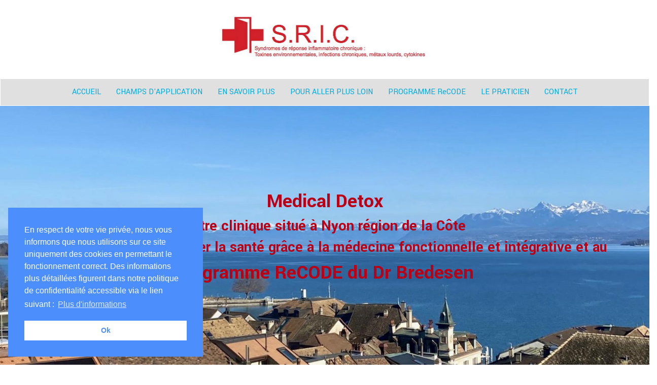

--- FILE ---
content_type: text/html
request_url: https://medical-detox.ch/
body_size: 5378
content:
<!DOCTYPE html>
<html lang="fr">
<head>
	<meta charset="utf-8">
	<title>Programme ReCODE - Medical Detox à Nyon, région de la Côte en Suisse romande. Dr. Bernard Taillefer - S.R.I.C.</title>

	<meta name="description" content="Programme ReCODE du Dr Bredesen - Débarrasser notre corps des mauvaises toxines qu’il a pu accumuler au cours du temps. Détoxifier son organisme à Nyon, Genève, Lausanne, Suisse romande"/>
	<meta name="keywords" content="Medical Detox à Nyon, région de la Côte en Suisse romande. Dr. Bernard Taillefer"/>

	<meta http-equiv="X-UA-Compatible" content="IE=edge"/>
	<meta name="viewport" content="width=device-width, initial-scale=1"/>

	<style>
		#wa-container-m8n9xeym1dr2kfgmbk {background-size:cover;background-position:right top;background-image : url('wa_images/programme_recode_nyon_la_cote.jpg?v=1juaacl');}
		#wa-container-wrapper-kz6q0i5q1dthwnodq8 {background-size:cover;background-position:center bottom;background-image : url('wa_images/nyon-lac-1.jpg?v=1juaacl');}
		div#preloader { position: fixed; left: 0; top: 0; z-index: 999; width: 100%; height: 100%; overflow: visible; background: white no-repeat center center; }
	</style>


	<script>
		var WaComponentContext = {};
		var WaPageContext = {};
		var WaContext = {};
		WaContext.app_version="1.6.20"
		WaContext.app_revision="72cba12"
		WaContext.preview=false
		WaPageContext.lang="fr"
		WaPageContext.lang_filename="fr"

	</script>
	<script src="wa_js/wa_vanilla.js?v=125&" ></script>
	<link rel="shortcut icon" type="image/png" href="wa_images/capture decran 2016-10-13 a 075611.png" />
	<meta name="google-site-verification" content="t2FDXOW52HxPm936EHEF8VAzUfaYcwg-RwCajqz9NF4" /><!-- Cookie banner -->
	<link rel="stylesheet" type="text/css" href="//cdnjs.cloudflare.com/ajax/libs/cookieconsent2/3.0.3/cookieconsent.min.css" />
	<script src="wa_js/cookieconsent.js"></script>
	<script>
	window.addEventListener("load", function(){
	window.cookieconsent.initialise({
	   "position": "bottom-left",
	   "content":  { 
	   "message": "En respect de votre vie priv\u00e9e, nous vous informons que nous utilisons sur ce site uniquement des cookies en permettant le fonctionnement correct. Des informations plus d\u00e9taill\u00e9es figurent dans notre politique de confidentialit\u00e9 accessible via le lien suivant :",   "dismiss": "Ok",   "link": "Plus d\u0027informations",   "href": "lpd.html",   "target": "_self",   }, 
	"palette": {
	  "popup": {
	   "background": "#4c8efc",
	   "text": "#ffffff"
	  },
	  "button": {
	   "background": "#ffffff",
	    "text": "#4c8efc"
	  }
	  },
	})})
	</script>
	<!-- End Cookie banner -->

</head>
<body>
	<div id="preloader"></div>
	<a id="wa-anchor-top" title="Top anchor"></a>
	<div id="wa-container-wrapper-kz6q0i5q1dthxu1bi8" >
		<div id="wa-container-kz6q0i5q1dthxu1bi8" class="container-fluid hidden-xs " >
			<div id="wa-row-kz6q0i5q1dthw7wg4g" class="row row-align  ">
				<div class="wa-subpage-wrapper  col-xs-12 col-sm-12 col-md-12 col-lg-12 " >
					<div id="wa-compsubpage-kz6q0i5q1dthw7x2hc">
						<div id="wa-row-ltg4nic91drcz53p80" class="row  ">
							<div class="col-xl-12 wa-item-rowspacer"></div>
						</div>
						<div class="wa-container-vspacer col-xl-12"></div>
						<div id="wa-row-kz6q0i8o1dthw7x5xs" class="row row-align  ">
							<div class="hidden-xs col-xs-12 col-sm-4 col-md-4 col-lg-4 " >
							</div>
							<div class=" col-xs-12 col-sm-4 col-md-4 col-lg-4 "  data-ratioWidth="853" data-ratioHeight="219" >

								<img id="wa-compimage-ltpvyr1w1dtuhjjxmo" alt="" class="wa-image-component " src="wa_images/logo-sric.jpg?v=1juaacl">

							</div>
							<div class="hidden-xs col-xs-12 col-sm-4 col-md-4 col-lg-4 " >
							</div>
						</div>
						<div class="wa-container-vspacer col-xl-12"></div>
						<div id="wa-row-ltg4nbmz1drd1iysn4" class="row  ">
							<div class="col-xl-12 wa-item-rowspacer"></div>
						</div>
						<div class="wa-container-vspacer col-xl-12"></div>
						<div id="wa-row-kz6q0i8o1dthw7wpjk" class="row row-align  ">
							<div class=" col-xs-12 col-sm-12 col-md-12 col-lg-12 wa-valign-middle " >
								<div id="wa-compmenu-kz6q0i8o1dthxmpqtc" class="wa-compmenu wa-menu-init">
									<nav class="navbar navbar-default wa-always-on-top wa-aot-fluid wa-menu-centered" style="margin:0px;">
										<div class="container-fluid">
											<!-- Brand and toggle get grouped for better mobile display -->
											<div class="navbar-header">
												<button type="button" class="navbar-toggle collapsed" data-toggle="collapse" data-target="#wa-collapse-wa-compmenu-kz6q0i8o1dthxmpqtc" aria-expanded="false">
													<span class="icon-bar"></span>
													<span class="icon-bar"></span>
													<span class="icon-bar"></span>
												</button>
												<a href="#"  onclick="return true;"  class="navbar-brand"   >
												<span >ACCUEIL</span>
												</a>
											</div>
											<div class="collapse navbar-collapse" id="wa-collapse-wa-compmenu-kz6q0i8o1dthxmpqtc">
												<ul class="nav navbar-nav">
													<li ><a href="champs-application.html"  onclick="return true;"  >CHAMPS D'APPLICATION</a></li>
													<li ><a href="savoir-plus.html"  onclick="return true;"  >EN SAVOIR PLUS</a></li>
													<li ><a href="pour-aller-plus-loin.html"  onclick="return true;"  >POUR ALLER PLUS LOIN</a></li>
													<li ><a href="programme-recode.html"  onclick="return true;"  >PROGRAMME ReCODE</a></li>
													<li ><a href="dr-taillefer.html"  onclick="return true;"  >LE PRATICIEN</a></li>
													<li ><a href="contact.html"  onclick="return true;"  >CONTACT</a></li>
												</ul>
											</div><!-- /.navbar-collapse -->
										</div><!-- /.container-fluid -->
									</nav>
								</div>
							</div>
						</div>
					</div>
				</div>
			</div>
		</div>
	</div>
	<div id="wa-container-wrapper-ltpw4a911dtue82jnk" >
		<div id="wa-container-ltpw4a911dtue82jnk" class="container hidden-sm hidden-md hidden-lg " >
			<div id="wa-row-ltpw49cb1dtujlpkq8" class="row row-align  ">
				<div class="wa-subpage-wrapper  col-xs-12 col-sm-12 col-md-12 col-lg-12 " >
					<div id="wa-compsubpage-ltpw4cff1dtuhcs20g">
						<div id="wa-row-ltpw2dd21dtuh6yqj4" class="row row-align  ">
							<div class=" col-xs-12 col-sm-12 col-md-12 col-lg-12 wa-valign-middle " >
								<div id="wa-compmenu-ltpw2dd21dtukrrsw0" class="wa-compmenu wa-menu-init">
									<nav class="navbar navbar-default wa-always-on-top wa-aot-fluid wa-menu-centered" style="margin:0px;">
										<div class="container-fluid">
											<!-- Brand and toggle get grouped for better mobile display -->
											<div class="navbar-header">
												<button type="button" class="navbar-toggle collapsed" data-toggle="collapse" data-target="#wa-collapse-wa-compmenu-ltpw2dd21dtukrrsw0" aria-expanded="false">
													<span class="icon-bar"></span>
													<span class="icon-bar"></span>
													<span class="icon-bar"></span>
												</button>
												<a href="#"  onclick="return true;"  class="navbar-brand"   >
												<img class="wa-brand-logo" alt="brand-logo" style="display:inline-block;height:60px;" src="wa_images/logo-sric_1.jpg">
												<span ></span>
												</a>
											</div>
											<div class="collapse navbar-collapse" id="wa-collapse-wa-compmenu-ltpw2dd21dtukrrsw0">
												<ul class="nav navbar-nav">
													<li class="active"><a href="#"  onclick="return true;"  >ACCUEIL</a></li>
													<li ><a href="champs-application.html"  onclick="return true;"  >CHAMPS D'APPLICATION</a></li>
													<li ><a href="savoir-plus.html"  onclick="return true;"  >EN SAVOIR PLUS</a></li>
													<li ><a href="pour-aller-plus-loin.html"  onclick="return true;"  >POUR ALLER PLUS LOIN</a></li>
													<li ><a href="programme-recode.html"  onclick="return true;"  >PROGRAMME ReCODE</a></li>
													<li ><a href="dr-taillefer.html"  onclick="return true;"  >LE PRATICIEN</a></li>
													<li ><a href="contact.html"  onclick="return true;"  >CONTACT</a></li>
												</ul>
											</div><!-- /.navbar-collapse -->
										</div><!-- /.container-fluid -->
									</nav>
								</div>
							</div>
						</div>
					</div>
				</div>
			</div>
		</div>
	</div>
	<div id="wa-container-wrapper-kz6q0i5q1dthwnodq8" class="wa-parallax" data-parallax="scroll" data-naturalWidth="-1" data-naturalHeight="-1" data-image-src="wa_images/nyon-lac-1.jpg?v=1juaacl" data-position="center bottom" data-speed="0.00" >
		<div id="wa-container-kz6q0i5q1dthwnodq8" class="container  " >
			<div id="wa-row-kz6q0i5q1dthw78xs0" class="row  ">
				<div class="col-xl-12 wa-item-rowspacer"></div>
			</div>
			<div class="wa-container-vspacer col-xl-12"></div>
			<div id="wa-row-ltfyqy2q1duhu2iye8" class="row row-align  ">
				<div class=" col-xs-12 col-sm-12 col-md-12 col-lg-12 " >
					<div id="wa-comptext-ltfyqxmj1duhwujaio" class="wa-comptext clearfix">
						<p style="text-align: center;"><span style="color: #b80016; font-family: Yantramanav, Arial, Helvetica, 'Liberation Sans', FreeSans, sans-serif;"><span style="font-size: 40px;"><strong>Medical Detox</strong></span></span></p>
						<p style="text-align: center;"><span style="color: #b80016; font-family: Yantramanav, Arial, Helvetica, 'Liberation Sans', FreeSans, sans-serif;"><span style="font-size: 30px;"><strong>Votre clinique situé à Nyon région de la Côte</strong></span></span></p>
						<p style="text-align: center;"><span style="color: #b80016; font-family: Yantramanav, Arial, Helvetica, 'Liberation Sans', FreeSans, sans-serif;"><span style="font-size: 30px;"><strong>pour vous aider à retrouver la santé grâce à la </strong></span></span><span style="color: #b80016; font-family: Yantramanav, Arial, Helvetica, 'Liberation Sans', FreeSans, sans-serif;"><span style="font-size: 30px;"><strong>médecine fonctionnelle et intégrative </strong></span></span><span style="color: #b80016; font-family: Yantramanav, Arial, Helvetica, 'Liberation Sans', FreeSans, sans-serif;"><span style="font-size: 30px;"><strong>et au </strong></span></span></p>
						<h1 style="text-align: center;"><span style="font-family: Yantramanav, Arial, Helvetica, 'Liberation Sans', FreeSans, sans-serif; font-size: 40px; color: #b80016;"><strong><a style="color: #b80016;" title="" href="programme-recode.html"  onclick="return true;" >programme ReCODE du Dr Bredesen</a></strong></span></h1>
					</div>
				</div>
			</div>
			<div class="wa-container-vspacer col-xl-12"></div>
			<div id="wa-row-ltfyqo7i1duhu2jzk0" class="row  ">
				<div class="col-xl-12 wa-item-rowspacer"></div>
			</div>
		</div>
	</div>
	<div id="wa-container-wrapper-kz6q0i5q1dthxtzhxc" >
		<div id="wa-container-kz6q0i5q1dthxtzhxc" class="container  " >
			<div id="wa-row-kz6q0i5q1dthw78y4g" class="row row-align  ">
				<div class=" col-xs-12 col-sm-12 col-md-12 col-lg-12 " >
					<div id="wa-comptext-kz6q0i5q1dthwo50xs" class="wa-comptext wafxWow fadeInUpBig clearfix">
						<p style="text-align: center;"> </p>
						<p style="text-align: center;"><span style="font-family: 'Lucida Sans', 'Lucida Grande', 'Lucida Sans Unicode', 'Luxi Sans', sans-serif; font-size: 20px; color: #ffffff;"><img style="margin: 10px;" src="wa_images/iconmonstr-flask-13-240.png?v=1juaacl" width="100" height="100" alt="" title="" /><span style="font-family: 'Lucida Sans', 'Lucida Grande', 'Lucida Sans Unicode', 'Luxi Sans', sans-serif; font-size: 25px; color: #003e71;"><span style="line-height: 1.43;"> </span></span></span></p>
						<p style="text-align: center;"><strong><span style="color: #ffffff; font-family: Yantramanav, Arial, Helvetica, 'Liberation Sans', FreeSans, sans-serif; font-size: 30px;"><span style="line-height: 1.43;"><span style="color: #003e71;">Contactez le Dr Taillefer à Nyon pour un premier bilan personnalisé !</span></span></span></strong></p>
						<p style="text-align: center;"><span style="font-family: Yantramanav, Arial, Helvetica, 'Liberation Sans', FreeSans, sans-serif; font-size: 30px; color: #ffffff;"><span style="line-height: 1.43;"><span style="line-height: 1.43;"><span style="line-height: 1.43;">CONSULTATION</span></span><span style="line-height: 1.43;"> </span></span><span style="line-height: 1.43;"><a style="color: #ffffff;" title="" href="tel:022%20362%2009%2094"  onclick="return true;" >+ 41(0)22 362 09 94</a></span></span></p>
						<p style="text-align: center;"> </p>
					</div>
				</div>
			</div>
		</div>
	</div>
	<div id="wa-container-wrapper-kz6q0i5q1dthxu1qio" >
		<div id="wa-container-kz6q0i5q1dthxu1qio" class="container  " >
			<div id="wa-row-kz6q0i5q1dthw78yfk" class="row  ">
				<div class="col-xl-12 wa-item-rowspacer"></div>
			</div>
			<div class="wa-container-vspacer col-xl-12"></div>
			<div id="wa-row-kz6q0i5q1dthw79itc" class="row row-align  ">
				<div class=" col-xs-12 col-sm-6 col-md-6 col-lg-6 wa-valign-middle " >
					<div id="wa-comptext-padwrapper-kz6q0i5q1dthxu1mv4" class="wa-comptext-padwrapper ">
						<div id="wa-comptext-kz6q0i5q1dthxu1mv4" class="wa-comptext wafxWow pulse clearfix">
							<h3 style="line-height: 1.43; text-align: left;"><span style="font-family: Yantramanav, Arial, Helvetica, 'Liberation Sans', FreeSans, sans-serif; font-size: 20px;"><span style="color: #5c5c5c;"><strong>Médical Détox</strong> situé à <strong>Nyon en Suisse Romande</strong> peut vous aider à retrouver la santé en : </span></span></h3>
							<p style="line-height: 1.43; text-align: left;"><span style="font-family: Yantramanav, Arial, Helvetica, 'Liberation Sans', FreeSans, sans-serif; font-size: 20px;"><span style="color: #5c5c5c;"> </span></span></p>
							<p style="line-height: 1.43; text-align: left;"><span style="font-family: Yantramanav, Arial, Helvetica, 'Liberation Sans', FreeSans, sans-serif; font-size: 20px;"><span style="color: #5c5c5c;">1°) identifiant la ou les causes objectives de vos symptômes qui, jusque-là, demeurent inexpliqués, malgré toutes les recherches faites, et qui durent parfois depuis des années.</span></span></p>
							<p style="line-height: 1.43; text-align: left;"><span style="font-family: Yantramanav, Arial, Helvetica, 'Liberation Sans', FreeSans, sans-serif; font-size: 20px;"><span style="color: #5c5c5c;"> </span></span></p>
							<p style="line-height: 1.43; text-align: left;"><span style="font-family: Yantramanav, Arial, Helvetica, 'Liberation Sans', FreeSans, sans-serif; font-size: 20px;"><span style="color: #5c5c5c;">2°) en mettant en place des thérapeutiques adaptées et ayant fait la preuve de leur efficacité pour éliminer ces causes et traiter leurs conséquences sur votre organisme.</span></span></p>
							<p style="line-height: 1.43; text-align: left;"> </p>
							<p style="line-height: 1.43; text-align: left;"><span style="color: #5c5c5c; font-family: Yantramanav, Arial, Helvetica, 'Liberation Sans', FreeSans, sans-serif; font-size: 20px;">3°) v</span><span style="color: #5c5c5c; font-family: Yantramanav, Arial, Helvetica, 'Liberation Sans', FreeSans, sans-serif;"><span style="font-size: 20px;">ous aider à mettre en place un programme spécifique pour prévenir ou traiter le déficit cognitif </span></span><span style="color: #5c5c5c; font-family: Yantramanav, Arial, Helvetica, 'Liberation Sans', FreeSans, sans-serif;"><span style="font-size: 20px;">et la maladie d'Alzheimer Cf </span><span style="font-size: 20px;"><a style="color: #5c5c5c;" title="" href="programme-recode.html"  onclick="return true;" >Le Programme ReCODE</a></span></span></p>
						</div>
					</div>
				</div>
				<div class="clearfix visible-xs "></div>
				<div class=" col-xs-12 col-sm-6 col-md-6 col-lg-6 wa-valign-middle "  data-ratioWidth="4000" data-ratioHeight="2667" >
					<div id="wa-compimage-padwrapper-ltg4v9gd1drd2x8bnk" class="wa-compimage-padwrapper ">

						<img id="wa-compimage-ltg4v9gd1drd2x8bnk" alt="" class="wa-image-component " src="wa_images/retzrouver-sante-detox-suisse-nyon.jpg?v=1juaacl">

					</div>
				</div>
			</div>
			<div class="wa-container-vspacer col-xl-12"></div>
			<div id="wa-row-kz6q0i5q1dthw79j4g" class="row  ">
				<div class="col-xl-12 wa-item-rowspacer"></div>
			</div>
		</div>
	</div>
	<div id="wa-container-wrapper-m8n9xeym1dr2kfgmbk" >
		<div id="wa-container-m8n9xeym1dr2kfgmbk" class="wa-parallax container-fluid  " data-parallax="scroll" data-naturalWidth="-1" data-naturalHeight="-1" data-image-src="wa_images/programme_recode_nyon_la_cote.jpg?v=1juaacl" data-position="right top" data-speed="0.00" >
			<div id="wa-row-m8n9ygx41dr31ofttc" class="row  ">
				<div class="col-xl-12 wa-item-rowspacer"></div>
			</div>
			<div class="wa-container-vspacer col-xl-12"></div>
			<div id="wa-row-m8n9xee61dr31n3vjk" class="row row-align  ">
				<div class="hidden-xs col-xs-12 col-sm-2 col-md-2 col-lg-2 " >
				</div>
				<div class=" col-xs-12 col-sm-6 col-md-6 col-lg-6 " >
					<div id="wa-comptext-m8n9ybe71dr31ipurk" class="wa-comptext clearfix">
						<p><span style="color: #ffffff; font-size: 30px;"><strong><span style="font-family: Yantramanav, Arial, Helvetica, 'Liberation Sans', FreeSans, sans-serif;">Prendre soin de son cerveau dès maintenant, c’est agir pour son futur.</span></strong></span></p>
					</div>
				</div>
				<div class="hidden-xs col-xs-12 col-sm-4 col-md-4 col-lg-4 " >
				</div>
			</div>
			<div class="wa-container-vspacer col-xl-12"></div>
			<div id="wa-row-m8n9yj271dr33qbwvk" class="row  ">
				<div class="col-xl-12 wa-item-rowspacer"></div>
			</div>
		</div>
	</div>
	<div id="wa-container-wrapper-m8n9x7p41dr31j8lj4" >
		<div id="wa-container-m8n9x7p41dr31j8lj4" class="container  " >
			<div id="wa-row-m8n9ziix1dr31n4ujk" class="row  ">
				<div class="col-xl-12 wa-item-rowspacer"></div>
			</div>
			<div class="wa-container-vspacer col-xl-12"></div>
			<div id="wa-row-m8n9x6h21dr33rhvxc" class="row row-align  ">
				<div class=" col-xs-12 col-sm-12 col-md-12 col-lg-12 " >
					<div id="wa-comptext-m8n9rz661dr2khlmgw" class="wa-comptext clearfix">
						<h2><strong><span style="font-family: Yantramanav, Arial, Helvetica, 'Liberation Sans', FreeSans, sans-serif; font-size: 20px;">Le programme ReCODE du Dr Bredesen </span></strong></h2>
						<p><span style="font-family: Yantramanav, Arial, Helvetica, 'Liberation Sans', FreeSans, sans-serif; font-size: 20px;">s’adresse aux personnes souhaitant préserver ou améliorer leurs fonctions cognitives, en particulier :</span></p>
						<p> </p>
						<h3><strong><span style="font-family: Yantramanav, Arial, Helvetica, 'Liberation Sans', FreeSans, sans-serif; font-size: 20px;">À qui s’adresse le programme ReCODE ?</span></strong></h3>
						<ul>
						<li><span style="font-family: Yantramanav, Arial, Helvetica, 'Liberation Sans', FreeSans, sans-serif; font-size: 20px;"><span style="text-decoration: underline;">Personnes à risque :</span> ceux ayant des antécédents familiaux de maladie d’Alzheimer ou des troubles cognitifs.</span></li>
						<li><span style="font-family: Yantramanav, Arial, Helvetica, 'Liberation Sans', FreeSans, sans-serif; font-size: 20px;"><span style="text-decoration: underline;">Personnes avec un déclin cognitif léger</span> : troubles de mémoire, difficultés de concentration ou brouillard mental.</span></li>
						<li><span style="font-family: Yantramanav, Arial, Helvetica, 'Liberation Sans', FreeSans, sans-serif; font-size: 20px;"><span style="text-decoration: underline;">Patients diagnostiqués avec un trouble neurodégénératif précoce :</span> Alzheimer débutant ou autres pathologies similaires.</span></li>
						<li><span style="font-family: Yantramanav, Arial, Helvetica, 'Liberation Sans', FreeSans, sans-serif; font-size: 20px;">Toute personne souhaitant optimiser sa santé cérébrale pour vieillir en pleine possession de ses capacités mentales.</span></li>
						</ul>
						<p><span style="font-family: Yantramanav, Arial, Helvetica, 'Liberation Sans', FreeSans, sans-serif; font-size: 20px; color: #00abdc;"><a style="color: #00abdc;" title="" href="programme-recode.html"  onclick="return true;" >En savoir plus...</a></span></p>
					</div>
				</div>
			</div>
			<div class="wa-container-vspacer col-xl-12"></div>
			<div id="wa-row-m8na3ama1dr33r47c0" class="row  ">
				<div class="col-xl-12 wa-item-rowspacer"></div>
			</div>
			<div class="wa-container-vspacer col-xl-12"></div>
			<div id="wa-row-m8na293y1dr33qgiog" class="row row-align  ">
				<div class=" col-xs-12 col-sm-12 col-md-12 col-lg-12 wa-valign-middle " >
					<div id="wa-compbuttonv2-m8na280i1dr2kfzwg0-halign" >	<a id="wa-compbuttonv2-m8na280i1dr2kfzwg0" href="contact.html"  onclick="return true;"  class="wa-compbuttonv2 "  ><div style='padding-left:0.8em;padding-right:0.8em;padding-top:0.2em;padding-bottom:0.2em;'>JE PREND RENDEZ-VOUS</div></a>
					</div></div>
			</div>
			<div class="wa-container-vspacer col-xl-12"></div>
			<div id="wa-row-m8na20671dr31clv40" class="row  ">
				<div class="col-xl-12 wa-item-rowspacer"></div>
			</div>
		</div>
	</div>
	<div id="wa-container-wrapper-kz6q0i5q1dthxtz8u8" >
		<div id="wa-container-kz6q0i5q1dthxtz8u8" class="container-fluid  " >
			<div id="wa-row-kz6q0i5q1dthw78ne8" class="row row-align  ">
				<div class="wa-subpage-wrapper  col-xs-12 col-sm-12 col-md-12 col-lg-12 " >
					<div id="wa-compsubpage-kz6q0i5q1dthw78nn4">
						<div id="wa-row-kz6q0i8w1dthwvcs4w" class="row  ">
							<div class="col-xl-12 wa-item-rowspacer"></div>
						</div>
						<div class="wa-container-vspacer col-xl-12"></div>
						<div id="wa-row-kz6q0i8w1dthwvcxio" class="row row-align  ">
							<div class="hidden-xs col-xs-12 col-sm-1 col-md-1 col-lg-1 " >
							</div>
							<div class=" col-xs-12 col-sm-2 col-md-2 col-lg-2 wa-valign-middle " >
								<div id="wa-comptext-kz6q0i8w1dthxmpqtc" class="wa-comptext clearfix">
									<p style="text-align: center;"><img style="margin: 10px;" src="wa_images/swiss_medical_detox_nyon.png?v=1juaacl" width="100" height="100" alt="" title="" /></p>
								</div>
							</div>
							<div class="hidden-xs col-xs-12 col-sm-1 col-md-1 col-lg-1 " >
							</div>
							<div class="clearfix visible-xs "></div>
							<div class=" col-xs-12 col-sm-4 col-md-4 col-lg-4 wa-valign-middle " >
								<div id="wa-comptext-kz6q0i8w1dthy8ddz4" class="wa-comptext clearfix">
									<p style="text-align: center;"><span style="color: #ffffff; font-family: Yantramanav, Arial, Helvetica, 'Liberation Sans', FreeSans, sans-serif; font-size: 18px;">Medical Detox</span></p>
									<p style="text-align: center;"><span style="color: #ffffff; font-family: Yantramanav, Arial, Helvetica, 'Liberation Sans', FreeSans, sans-serif; font-size: 18px;">Dr. Bernard Taillefer</span></p>
									<p style="text-align: center;"><span style="color: #ffffff; font-family: Yantramanav, Arial, Helvetica, 'Liberation Sans', FreeSans, sans-serif; font-size: 18px;">Chemin Falconnier 13</span></p>
									<p style="text-align: center;"><span style="color: #ffffff; font-family: Yantramanav, Arial, Helvetica, 'Liberation Sans', FreeSans, sans-serif; font-size: 18px;">1260 Nyon</span></p>
									<p style="text-align: center;"><span style="color: #ffffff; font-family: Yantramanav, Arial, Helvetica, 'Liberation Sans', FreeSans, sans-serif; font-size: 18px;">Tél. + 41 (0)22 362 09 94</span></p>
									<p style="text-align: center;"><span style="color: #ffffff; font-family: Yantramanav, Arial, Helvetica, 'Liberation Sans', FreeSans, sans-serif; font-size: 18px;">E-mail : <a style="color: #ffffff;" title="" href="mailto:swissmedicaldetox@gmail.com"  onclick="return true;" >swissmedicaldetox@gmail.com</a></span></p>
									<p style="text-align: center;"><span style="font-family: Yantramanav, Arial, Helvetica, 'Liberation Sans', FreeSans, sans-serif;"> </span></p>
									<p style="text-align: center;"><span style="font-family: Yantramanav, Arial, Helvetica, 'Liberation Sans', FreeSans, sans-serif;"> </span></p>
									<p style="text-align: center;"><span style="color: #ffffff; font-family: Yantramanav, Arial, Helvetica, 'Liberation Sans', FreeSans, sans-serif;"><span style="color: #ffffff; font-size: large;"><a style="color: #ffffff;" title="" href="lpd.html"  onclick="return true;" >Déclaration de protection des données</a></span></span></p>
								</div>
							</div>
							<div class="hidden-xs col-xs-12 col-sm-1 col-md-1 col-lg-1 " >
							</div>
							<div class="clearfix visible-xs "></div>
							<div class=" col-xs-12 col-sm-2 col-md-2 col-lg-2 wa-valign-middle " >
								<div id="wa-comptext-kz6q0i8w1dthy8g54w" class="wa-comptext clearfix">
									<p style="text-align: center;"><img style="margin: 10px;" src="wa_images/swiss_medical_detox_nyon_3.png?v=1juaacl" width="100" height="100" alt="" title="" /></p>
								</div>
							</div>
							<div class="hidden-xs col-xs-12 col-sm-1 col-md-1 col-lg-1 " >
							</div>
						</div>
						<div class="wa-container-vspacer col-xl-12"></div>
						<div id="wa-row-kz6q0i8w1dthwv7fds" class="row  ">
							<div class="col-xl-12 wa-item-rowspacer"></div>
						</div>
						<div class="wa-container-vspacer col-xl-12"></div>
						<div id="wa-row-kz6q0i8w1dthwv71ts" class="row row-align  ">
							<div class=" col-xs-12 col-sm-12 col-md-12 col-lg-12 " >
								<div id="wa-compcolor-kz6q0i8w1dthxi2x34" ></div>
							</div>
						</div>
						<div class="wa-container-vspacer col-xl-12"></div>
						<div id="wa-row-kz6q0i8w1dthw66knk" class="row row-align  ">
							<div class=" col-xs-12 col-sm-12 col-md-12 col-lg-12 " >
								<div id="wa-comptext-kz6q0i8w1dthw8pgxs" class="wa-comptext clearfix">
									<p style="text-align: center;"><span style="color: #ffffff; font-size: 16px; font-family: Yantramanav, Arial, Helvetica, 'Liberation Sans', FreeSans, sans-serif;">Conception Web <span style="color: #d90c22;"><a style="color: #d90c22;" title="Conception Web" href="http://www.createur-de-site.ch"  onclick="return true;"  target="_blank">www.createur-de-site.ch</a></span></span></p>
								</div>
							</div>
						</div>
					</div>
				</div>
			</div>
		</div>
	</div>
	<a id="wa-anchor-bottom" title="Bottom anchor"></a>
	<link rel="stylesheet" href="wa_bootstrap/css/bootstrap.min.css?v=125"/>
	<link rel="stylesheet" href="wa_general.css?v=125"/>
	<link rel="stylesheet" href="wa_style_global.css?v=17"/>
	<link rel="stylesheet" href="wa_webfont_global.css?v=17"/>
	<link rel="stylesheet" href="wa_animate/animate.min.css?v=125"/>
	<link rel="stylesheet" href="wa_css/pages-home_fr.css?v=128"/>
	<link rel="stylesheet" href="wa_menu/menu.css?v=125"/>
	<script>
		document.getElementById("preloader").style.display = 'none';
	</script>
	<script src="wa_bootstrap/js/jquery.min.js?v=125&" ></script>
	<script>var wa$ = jQuery.noConflict()</script>
	<script src="wa_js/wa_bootstrap_util.js?v=125&" ></script>
	<script src="wa_bootstrap/js/bootstrap.min.js?v=125&" ></script>
	<script src="wa_js/waVariables_fr.js?v=31&" ></script>
	<script src="wa_animate/wow.min.js?v=125&" ></script>
	<script src="wa_menu/wa_menu.js?v=125&" ></script>
	<script src="wa_menu/wa_search.js?v=125&" ></script>
	<script src="wa_js/validator.min.js?v=125&" ></script>
	<script src="wa_js/wa_common.js?v=125&" ></script>
	<script src="wa_js/parallax.js?v=125&" ></script><script src="wa_js/lazyload.min.js?v=125&" ></script>
	<script>let wow = new WOW({boxClass:'wafxWow',animateClass: 'animated',offset:0,mobile:true,live:true,});
	wow.init();
	let waGridLazyLoadInstance = new LazyLoad({elements_selector: ".lazy"});
	</script>
</body>
</html>

--- FILE ---
content_type: text/css
request_url: https://medical-detox.ch/wa_style_global.css?v=17
body_size: 0
content:
.wa_style_iu46es811dpyf0uii8
{
	font-size: 30px;
	color: #333333;
	line-height: 140%;
}

.wa_style_iu46es811dpyeppoz4
{
	font-size: 20px;
	color: #333333;
	line-height: 140%;
}

.wa_style_iu46es811dpyec7sfk
{
	font-size: 14px;
	color: #333333;
}



--- FILE ---
content_type: text/css
request_url: https://medical-detox.ch/wa_webfont_global.css?v=17
body_size: 47
content:
@import url("//fonts.googleapis.com/css?family=Open Sans:regular,700,italic");
@import url("//fonts.googleapis.com/css?family=Dosis:regular,700");
@import url("//fonts.googleapis.com/css?family=Yantramanav:regular,700");
body{font-family: Arial, Helvetica, 'Liberation Sans', FreeSans, sans-serif;}


--- FILE ---
content_type: text/css
request_url: https://medical-detox.ch/wa_css/pages-home_fr.css?v=128
body_size: 1680
content:
#wa-compbuttonv2-m8na280i1dr2kfzwg0 {border-radius:5px 5px;min-width:0px;min-height:30px;font-size:20px;color:#ffffff; background-color:#00addf; font-family:Yantramanav, Arial, Helvetica, 'Liberation Sans', FreeSans, sans-serif; border-color:rgba(46,109,164,0); border-style:solid; border-width:1px; display:flex; align-items:center; justify-content:center; flex-shrink:10; flex-grow:0; text-decoration:none;}
#wa-compbuttonv2-m8na280i1dr2kfzwg0-halign {justify-content:center;display:flex;}
#wa-compbuttonv2-m8na280i1dr2kfzwg0:hover {background-color:#b80016; color:#ffffff; text-decoration:none;}
#wa-compcolor-kz6q0i8w1dthxi2x34 {background-color:#d70000;border-radius:0px 0px 0px 0px;border-width:0px 0px 0px 0px;border-style: solid;border-color:#000000;height:5px;}
#wa-compimage-ltg4v9gd1drd2x8bnk {border-radius:0px 0px 0px 0px;border-width:0px 0px 0px 0px;border-style: solid;border-color:#000000;}
#wa-compimage-ltpvyr1w1dtuhjjxmo {border-radius:0px 0px 0px 0px;border-width:0px 0px 0px 0px;border-style: solid;border-color:#000000;}
#wa-compimage-padwrapper-ltg4v9gd1drd2x8bnk {padding:20px 20px 20px 20px;}
#wa-compsubpage-kz6q0i5q1dthw78nn4 {border-radius:0px 0px 0px 0px;border-width:0px 0px 0px 0px;border-style: solid;border-color:#000000;background-color:#00addf;padding:0px 0px 0px 0px;}
#wa-compsubpage-kz6q0i5q1dthw78nn4>.row>.clearfix {margin-bottom:0px;}
#wa-compsubpage-kz6q0i5q1dthw78nn4>.wa-container-vspacer {height:0px;}
#wa-compsubpage-kz6q0i5q1dthw7x2hc {border-radius:0px 0px 0px 0px;border-width:0px 0px 0px 0px;border-style: solid;border-color:#000000;padding:0px 0px 0px 0px;}
#wa-compsubpage-kz6q0i5q1dthw7x2hc>.row>.clearfix {margin-bottom:0px;}
#wa-compsubpage-kz6q0i5q1dthw7x2hc>.wa-container-vspacer {height:0px;}
#wa-compsubpage-ltpw4cff1dtuhcs20g {border-radius:0px 0px 0px 0px;border-width:0px 0px 0px 0px;border-style: solid;border-color:#000000;padding:0px 0px 0px 0px;}
#wa-compsubpage-ltpw4cff1dtuhcs20g>.row>.clearfix {margin-bottom:0px;}
#wa-compsubpage-ltpw4cff1dtuhcs20g>.wa-container-vspacer {height:0px;}
#wa-comptext-kz6q0i5q1dthwo50xs {border-radius:0px 0px 0px 0px;border-width:0px 0px 0px 0px;border-style:solid; border-color:#000000;padding:10px 10px 10px 10px;}
#wa-comptext-kz6q0i5q1dthxu1mv4 {border-radius:0px 0px 0px 0px;border-width:0px 0px 0px 0px;border-style:solid; border-color:#000000;padding:10px 10px 10px 10px;}
#wa-comptext-kz6q0i8w1dthw8pgxs {border-radius:0px 0px 0px 0px;border-width:0px 0px 0px 0px;border-style:solid; border-color:#000000;padding:10px 10px 10px 10px;}
#wa-comptext-kz6q0i8w1dthxmpqtc {border-radius:0px 0px 0px 0px;border-width:0px 0px 0px 0px;border-style:solid; border-color:#000000;padding:10px 10px 10px 10px;}
#wa-comptext-kz6q0i8w1dthy8ddz4 {border-radius:0px 0px 0px 0px;border-width:0px 0px 0px 0px;border-style:solid; border-color:#000000;padding:10px 10px 10px 10px;}
#wa-comptext-kz6q0i8w1dthy8g54w {border-radius:0px 0px 0px 0px;border-width:0px 0px 0px 0px;border-style:solid; border-color:#000000;padding:10px 10px 10px 10px;}
#wa-comptext-ltfyqxmj1duhwujaio {border-radius:0px 0px 0px 0px;border-width:0px 0px 0px 0px;border-style:solid; border-color:#000000;padding:10px 10px 10px 10px;}
#wa-comptext-m8n9rz661dr2khlmgw {border-radius:0px 0px 0px 0px;border-width:0px 0px 0px 0px;border-style:solid; border-color:#000000;padding:10px 10px 10px 10px;}
#wa-comptext-m8n9ybe71dr31ipurk {border-radius:0px 0px 0px 0px;border-width:0px 0px 0px 0px;border-style:solid; border-color:#000000;padding:10px 10px 10px 10px;}
#wa-comptext-padwrapper-kz6q0i5q1dthxu1mv4 {padding:0px 20px 0px 0px;}
#wa-container-kz6q0i5q1dthwnodq8 {border-radius:0px 0px 0px 0px;border-width:0px 0px 0px 0px;border-style: solid;border-color:#000000;padding:0px 0px 0px 0px;}
#wa-container-kz6q0i5q1dthwnodq8>.row>.clearfix {margin-bottom:0px;}
#wa-container-kz6q0i5q1dthwnodq8>.wa-container-vspacer {height:0px;}
#wa-container-kz6q0i5q1dthxtz8u8 {border-radius:0px 0px 0px 0px;border-width:0px 0px 0px 0px;border-style: solid;border-color:#000000;padding:0px 0px 0px 0px;}
#wa-container-kz6q0i5q1dthxtz8u8>.row>.clearfix {margin-bottom:0px;}
#wa-container-kz6q0i5q1dthxtz8u8>.wa-container-vspacer {height:0px;}
#wa-container-kz6q0i5q1dthxtzhxc {border-radius:0px 0px 0px 0px;border-width:0px 0px 0px 0px;border-style: solid;border-color:#000000;padding:0px 0px 0px 0px;}
#wa-container-kz6q0i5q1dthxtzhxc>.row>.clearfix {margin-bottom:0px;}
#wa-container-kz6q0i5q1dthxtzhxc>.wa-container-vspacer {height:0px;}
#wa-container-kz6q0i5q1dthxu1bi8 {border-radius:0px 0px 0px 0px;border-width:0px 0px 0px 0px;border-style: solid;border-color:#000000;padding:0px 0px 0px 0px;}
#wa-container-kz6q0i5q1dthxu1bi8>.row>.clearfix {margin-bottom:0px;}
#wa-container-kz6q0i5q1dthxu1bi8>.wa-container-vspacer {height:0px;}
#wa-container-kz6q0i5q1dthxu1qio {border-radius:0px 0px 0px 0px;border-width:0px 0px 0px 0px;border-style: solid;border-color:#000000;padding:0px 0px 0px 0px;}
#wa-container-kz6q0i5q1dthxu1qio>.row>.clearfix {margin-bottom:0px;}
#wa-container-kz6q0i5q1dthxu1qio>.wa-container-vspacer {height:0px;}
#wa-container-ltpw4a911dtue82jnk {border-radius:0px 0px 0px 0px;border-width:0px 0px 0px 0px;border-style: solid;border-color:#000000;padding:0px 0px 0px 0px;}
#wa-container-ltpw4a911dtue82jnk>.row>.clearfix {margin-bottom:0px;}
#wa-container-ltpw4a911dtue82jnk>.wa-container-vspacer {height:0px;}
#wa-container-m8n9x7p41dr31j8lj4 {border-radius:0px 0px 0px 0px;border-width:0px 0px 0px 0px;border-style: solid;border-color:#000000;padding:0px 0px 0px 0px;}
#wa-container-m8n9x7p41dr31j8lj4>.row>.clearfix {margin-bottom:0px;}
#wa-container-m8n9x7p41dr31j8lj4>.wa-container-vspacer {height:0px;}
#wa-container-m8n9xeym1dr2kfgmbk {border-radius:0px 0px 0px 0px;border-width:0px 0px 0px 0px;border-style: solid;border-color:#000000;padding:0px 0px 0px 0px;}
#wa-container-m8n9xeym1dr2kfgmbk>.row>.clearfix {margin-bottom:0px;}
#wa-container-m8n9xeym1dr2kfgmbk>.wa-container-vspacer {height:0px;}
#wa-container-wrapper-kz6q0i5q1dthxtzhxc {background-color:#00addf;}
#wa-row-kz6q0i5q1dthw78ne8 {margin:0px 0px;}
#wa-row-kz6q0i5q1dthw78ne8>div {padding: 0px 0px;}
#wa-row-kz6q0i5q1dthw78xs0>.wa-item-rowspacer {height:150px;}
#wa-row-kz6q0i5q1dthw78y4g {margin:0px 0px;}
#wa-row-kz6q0i5q1dthw78y4g>div {padding: 0px 0px;}
#wa-row-kz6q0i5q1dthw78yfk>.wa-item-rowspacer {height:75px;}
#wa-row-kz6q0i5q1dthw79itc {margin:0px 0px;}
#wa-row-kz6q0i5q1dthw79itc>div {padding: 0px 0px;}
#wa-row-kz6q0i5q1dthw79j4g>.wa-item-rowspacer {height:75px;}
#wa-row-kz6q0i5q1dthw7wg4g {margin:0px 0px;}
#wa-row-kz6q0i5q1dthw7wg4g>div {padding: 0px 0px;}
#wa-row-kz6q0i8o1dthw7wpjk {margin:0px 0px;}
#wa-row-kz6q0i8o1dthw7wpjk>div {padding: 0px 0px;}
#wa-row-kz6q0i8o1dthw7x5xs {margin:0px 0px;}
#wa-row-kz6q0i8o1dthw7x5xs>div {padding: 0px 0px;}
#wa-row-kz6q0i8w1dthw66knk {margin:0px 0px;}
#wa-row-kz6q0i8w1dthw66knk>div {padding: 0px 0px;}
#wa-row-kz6q0i8w1dthwv71ts {margin:0px 0px;}
#wa-row-kz6q0i8w1dthwv71ts>div {padding: 0px 0px;}
#wa-row-kz6q0i8w1dthwv7fds>.wa-item-rowspacer {height:50px;}
#wa-row-kz6q0i8w1dthwvcs4w>.wa-item-rowspacer {height:50px;}
#wa-row-kz6q0i8w1dthwvcxio {margin:0px 0px;}
#wa-row-kz6q0i8w1dthwvcxio>div {padding: 0px 0px;}
#wa-row-ltfyqo7i1duhu2jzk0>.wa-item-rowspacer {height:200px;}
#wa-row-ltfyqy2q1duhu2iye8 {margin:0px 0px;}
#wa-row-ltfyqy2q1duhu2iye8>div {padding: 0px 0px;}
#wa-row-ltg4nbmz1drd1iysn4>.wa-item-rowspacer {height:25px;}
#wa-row-ltg4nic91drcz53p80>.wa-item-rowspacer {height:20px;}
#wa-row-ltpw2dd21dtuh6yqj4 {margin:0px 0px;}
#wa-row-ltpw2dd21dtuh6yqj4>div {padding: 0px 0px;}
#wa-row-ltpw49cb1dtujlpkq8 {margin:0px 0px;}
#wa-row-ltpw49cb1dtujlpkq8>div {padding: 0px 0px;}
#wa-row-m8n9x6h21dr33rhvxc {margin:0px 0px;}
#wa-row-m8n9x6h21dr33rhvxc>div {padding: 0px 0px;}
#wa-row-m8n9xee61dr31n3vjk {margin:0px 0px;}
#wa-row-m8n9xee61dr31n3vjk>div {padding: 0px 0px;}
#wa-row-m8n9ygx41dr31ofttc>.wa-item-rowspacer {height:150px;}
#wa-row-m8n9yj271dr33qbwvk>.wa-item-rowspacer {height:100px;}
#wa-row-m8n9ziix1dr31n4ujk>.wa-item-rowspacer {height:75px;}
#wa-row-m8na20671dr31clv40>.wa-item-rowspacer {height:75px;}
#wa-row-m8na293y1dr33qgiog {margin:0px 0px;}
#wa-row-m8na293y1dr33qgiog>div {padding: 0px 0px;}
#wa-row-m8na3ama1dr33r47c0>.wa-item-rowspacer {height:50px;}
[id^=wa-compmenu-kz6q0i8o1dthxmpqtc] .dropdown-menu {background-color:#ffffff;}
[id^=wa-compmenu-kz6q0i8o1dthxmpqtc] .dropdown-menu > li > a:hover, [id^=wa-compmenu-kz6q0i8o1dthxmpqtc] .dropdown-menu > li > a:focus {background-color:#f5f5f5;}
[id^=wa-compmenu-kz6q0i8o1dthxmpqtc] .navbar-default {background-color:#e0e0e0; border-color:#ffffff; border-width:1px; border-radius:0px; min-height:0px;}
[id^=wa-compmenu-kz6q0i8o1dthxmpqtc] .navbar-default .navbar-brand, [id^=wa-compmenu-kz6q0i8o1dthxmpqtc].navbar-nav li a, [id^=wa-compmenu-kz6q0i8o1dthxmpqtc] .navbar-default .navbar-nav > li > a, [id^=wa-compmenu-kz6q0i8o1dthxmpqtc] .navbar-default .navbar-nav .open .dropdown-menu > li > a,[id^=wa-compmenu-kz6q0i8o1dthxmpqtc] .navbar-default .navbar-nav .open .dropdown-menu li.dropdown-header {font-family:Yantramanav, Arial, Helvetica, 'Liberation Sans', FreeSans, sans-serif; font-size:16px; color:#00addf;}
[id^=wa-compmenu-kz6q0i8o1dthxmpqtc] .navbar-default .navbar-brand:hover, [id^=wa-compmenu-kz6q0i8o1dthxmpqtc] .navbar-default .navbar-nav li a:hover, [id^=wa-compmenu-kz6q0i8o1dthxmpqtc] .navbar-default .navbar-nav .open .dropdown-menu > li > a:hover {color:#e61920;}
[id^=wa-compmenu-kz6q0i8o1dthxmpqtc] .navbar-default .navbar-nav .open .dropdown-menu li.divider {background-color:#00addf;}
[id^=wa-compmenu-kz6q0i8o1dthxmpqtc] .navbar-default .navbar-nav > .active > a, [id^=wa-compmenu-kz6q0i8o1dthxmpqtc] .navbar-default .navbar-nav > .active > a:hover, [id^=wa-compmenu-kz6q0i8o1dthxmpqtc] .navbar-default .navbar-nav > .active > a:focus, [id^=wa-compmenu-kz6q0i8o1dthxmpqtc] .navbar-default .navbar-nav > .open > a, [id^=wa-compmenu-kz6q0i8o1dthxmpqtc] .navbar-default .navbar-nav > .open > a:hover, [id^=wa-compmenu-kz6q0i8o1dthxmpqtc] .navbar-default .navbar-nav > .open > a:focus {color:#e81b22; background-color:#ffffff;}
[id^=wa-compmenu-kz6q0i8o1dthxmpqtc] .navbar-default .navbar-toggle {background-color:rgba(0,0,0,0) !important; border-color:#dddddd !important;}
[id^=wa-compmenu-kz6q0i8o1dthxmpqtc] .navbar-default .navbar-toggle .icon-bar {background-color:#888888;}
[id^=wa-compmenu-kz6q0i8o1dthxmpqtc] .navbar-default .navbar-toggle:active, [id^=wa-compmenu-kz6q0i8o1dthxmpqtc].navbar-default .navbar-toggle:hover {background-color:#dddddd !important;}
[id^=wa-compmenu-kz6q0i8o1dthxmpqtc] .wa-srch-input {font-size:16px;}
[id^=wa-compmenu-ltpw2dd21dtukrrsw0] .dropdown-menu {background-color:#ffffff;}
[id^=wa-compmenu-ltpw2dd21dtukrrsw0] .dropdown-menu > li > a:hover, [id^=wa-compmenu-ltpw2dd21dtukrrsw0] .dropdown-menu > li > a:focus {background-color:#f5f5f5;}
[id^=wa-compmenu-ltpw2dd21dtukrrsw0] .navbar-default {background-color:#ffffff; border-color:#ffffff; border-width:1px; border-radius:0px; min-height:0px;}
[id^=wa-compmenu-ltpw2dd21dtukrrsw0] .navbar-default .navbar-brand, [id^=wa-compmenu-ltpw2dd21dtukrrsw0].navbar-nav li a, [id^=wa-compmenu-ltpw2dd21dtukrrsw0] .navbar-default .navbar-nav > li > a, [id^=wa-compmenu-ltpw2dd21dtukrrsw0] .navbar-default .navbar-nav .open .dropdown-menu > li > a,[id^=wa-compmenu-ltpw2dd21dtukrrsw0] .navbar-default .navbar-nav .open .dropdown-menu li.dropdown-header {font-family:Yantramanav, Arial, Helvetica, 'Liberation Sans', FreeSans, sans-serif; font-size:16px; color:#003e71;}
[id^=wa-compmenu-ltpw2dd21dtukrrsw0] .navbar-default .navbar-brand:hover, [id^=wa-compmenu-ltpw2dd21dtukrrsw0] .navbar-default .navbar-nav li a:hover, [id^=wa-compmenu-ltpw2dd21dtukrrsw0] .navbar-default .navbar-nav .open .dropdown-menu > li > a:hover {color:#e61920;}
[id^=wa-compmenu-ltpw2dd21dtukrrsw0] .navbar-default .navbar-nav .open .dropdown-menu li.divider {background-color:#003e71;}
[id^=wa-compmenu-ltpw2dd21dtukrrsw0] .navbar-default .navbar-nav > .active > a, [id^=wa-compmenu-ltpw2dd21dtukrrsw0] .navbar-default .navbar-nav > .active > a:hover, [id^=wa-compmenu-ltpw2dd21dtukrrsw0] .navbar-default .navbar-nav > .active > a:focus, [id^=wa-compmenu-ltpw2dd21dtukrrsw0] .navbar-default .navbar-nav > .open > a, [id^=wa-compmenu-ltpw2dd21dtukrrsw0] .navbar-default .navbar-nav > .open > a:hover, [id^=wa-compmenu-ltpw2dd21dtukrrsw0] .navbar-default .navbar-nav > .open > a:focus {color:#e81b22; background-color:#ffffff;}
[id^=wa-compmenu-ltpw2dd21dtukrrsw0] .navbar-default .navbar-toggle {background-color:rgba(0,0,0,0) !important; border-color:#dddddd !important;}
[id^=wa-compmenu-ltpw2dd21dtukrrsw0] .navbar-default .navbar-toggle .icon-bar {background-color:#888888;}
[id^=wa-compmenu-ltpw2dd21dtukrrsw0] .navbar-default .navbar-toggle:active, [id^=wa-compmenu-ltpw2dd21dtukrrsw0].navbar-default .navbar-toggle:hover {background-color:#dddddd !important;}
[id^=wa-compmenu-ltpw2dd21dtukrrsw0] .wa-brand-logo {padding-right:30px;}
[id^=wa-compmenu-ltpw2dd21dtukrrsw0] .wa-srch-input {font-size:16px;}
html body {width:100%; height:100%;}
@media (min-width: 768px){
#wa-row-kz6q0i5q1dthw78ne8 {margin:0px 0px;}
#wa-row-kz6q0i5q1dthw78ne8>div {padding: 0px 0px;}
#wa-row-kz6q0i5q1dthw78y4g {margin:0px 0px;}
#wa-row-kz6q0i5q1dthw78y4g>div {padding: 0px 0px;}
#wa-row-kz6q0i5q1dthw79itc {margin:0px 0px;}
#wa-row-kz6q0i5q1dthw79itc>div {padding: 0px 0px;}
#wa-row-kz6q0i5q1dthw7wg4g {margin:0px 0px;}
#wa-row-kz6q0i5q1dthw7wg4g>div {padding: 0px 0px;}
#wa-row-kz6q0i8o1dthw7wpjk {margin:0px 0px;}
#wa-row-kz6q0i8o1dthw7wpjk>div {padding: 0px 0px;}
#wa-row-kz6q0i8o1dthw7x5xs {margin:0px 0px;}
#wa-row-kz6q0i8o1dthw7x5xs>div {padding: 0px 0px;}
#wa-row-kz6q0i8w1dthw66knk {margin:0px 0px;}
#wa-row-kz6q0i8w1dthw66knk>div {padding: 0px 0px;}
#wa-row-kz6q0i8w1dthwv71ts {margin:0px 0px;}
#wa-row-kz6q0i8w1dthwv71ts>div {padding: 0px 0px;}
#wa-row-kz6q0i8w1dthwvcxio {margin:0px 0px;}
#wa-row-kz6q0i8w1dthwvcxio>div {padding: 0px 0px;}
#wa-row-ltfyqy2q1duhu2iye8 {margin:0px 0px;}
#wa-row-ltfyqy2q1duhu2iye8>div {padding: 0px 0px;}
#wa-row-ltpw2dd21dtuh6yqj4 {margin:0px 0px;}
#wa-row-ltpw2dd21dtuh6yqj4>div {padding: 0px 0px;}
#wa-row-ltpw49cb1dtujlpkq8 {margin:0px 0px;}
#wa-row-ltpw49cb1dtujlpkq8>div {padding: 0px 0px;}
#wa-row-m8n9x6h21dr33rhvxc {margin:0px 0px;}
#wa-row-m8n9x6h21dr33rhvxc>div {padding: 0px 0px;}
#wa-row-m8n9xee61dr31n3vjk {margin:0px 0px;}
#wa-row-m8n9xee61dr31n3vjk>div {padding: 0px 0px;}
#wa-row-m8na293y1dr33qgiog {margin:0px 0px;}
#wa-row-m8na293y1dr33qgiog>div {padding: 0px 0px;}
}
@media (min-width: 992px){
#wa-row-kz6q0i5q1dthw78ne8 {margin:0px 0px;}
#wa-row-kz6q0i5q1dthw78ne8>div {padding: 0px 0px;}
#wa-row-kz6q0i5q1dthw78y4g {margin:0px 0px;}
#wa-row-kz6q0i5q1dthw78y4g>div {padding: 0px 0px;}
#wa-row-kz6q0i5q1dthw79itc {margin:0px 0px;}
#wa-row-kz6q0i5q1dthw79itc>div {padding: 0px 0px;}
#wa-row-kz6q0i5q1dthw7wg4g {margin:0px 0px;}
#wa-row-kz6q0i5q1dthw7wg4g>div {padding: 0px 0px;}
#wa-row-kz6q0i8o1dthw7wpjk {margin:0px 0px;}
#wa-row-kz6q0i8o1dthw7wpjk>div {padding: 0px 0px;}
#wa-row-kz6q0i8o1dthw7x5xs {margin:0px 0px;}
#wa-row-kz6q0i8o1dthw7x5xs>div {padding: 0px 0px;}
#wa-row-kz6q0i8w1dthw66knk {margin:0px 0px;}
#wa-row-kz6q0i8w1dthw66knk>div {padding: 0px 0px;}
#wa-row-kz6q0i8w1dthwv71ts {margin:0px 0px;}
#wa-row-kz6q0i8w1dthwv71ts>div {padding: 0px 0px;}
#wa-row-kz6q0i8w1dthwvcxio {margin:0px 0px;}
#wa-row-kz6q0i8w1dthwvcxio>div {padding: 0px 0px;}
#wa-row-ltfyqy2q1duhu2iye8 {margin:0px 0px;}
#wa-row-ltfyqy2q1duhu2iye8>div {padding: 0px 0px;}
#wa-row-ltpw2dd21dtuh6yqj4 {margin:0px 0px;}
#wa-row-ltpw2dd21dtuh6yqj4>div {padding: 0px 0px;}
#wa-row-ltpw49cb1dtujlpkq8 {margin:0px 0px;}
#wa-row-ltpw49cb1dtujlpkq8>div {padding: 0px 0px;}
#wa-row-m8n9x6h21dr33rhvxc {margin:0px 0px;}
#wa-row-m8n9x6h21dr33rhvxc>div {padding: 0px 0px;}
#wa-row-m8n9xee61dr31n3vjk {margin:0px 0px;}
#wa-row-m8n9xee61dr31n3vjk>div {padding: 0px 0px;}
#wa-row-m8na293y1dr33qgiog {margin:0px 0px;}
#wa-row-m8na293y1dr33qgiog>div {padding: 0px 0px;}
}
@media (min-width: 1200px){
#wa-row-kz6q0i5q1dthw78ne8 {margin:0px 0px;}
#wa-row-kz6q0i5q1dthw78ne8>div {padding: 0px 0px;}
#wa-row-kz6q0i5q1dthw78y4g {margin:0px 0px;}
#wa-row-kz6q0i5q1dthw78y4g>div {padding: 0px 0px;}
#wa-row-kz6q0i5q1dthw79itc {margin:0px 0px;}
#wa-row-kz6q0i5q1dthw79itc>div {padding: 0px 0px;}
#wa-row-kz6q0i5q1dthw7wg4g {margin:0px 0px;}
#wa-row-kz6q0i5q1dthw7wg4g>div {padding: 0px 0px;}
#wa-row-kz6q0i8o1dthw7wpjk {margin:0px 0px;}
#wa-row-kz6q0i8o1dthw7wpjk>div {padding: 0px 0px;}
#wa-row-kz6q0i8o1dthw7x5xs {margin:0px 0px;}
#wa-row-kz6q0i8o1dthw7x5xs>div {padding: 0px 0px;}
#wa-row-kz6q0i8w1dthw66knk {margin:0px 0px;}
#wa-row-kz6q0i8w1dthw66knk>div {padding: 0px 0px;}
#wa-row-kz6q0i8w1dthwv71ts {margin:0px 0px;}
#wa-row-kz6q0i8w1dthwv71ts>div {padding: 0px 0px;}
#wa-row-kz6q0i8w1dthwvcxio {margin:0px 0px;}
#wa-row-kz6q0i8w1dthwvcxio>div {padding: 0px 0px;}
#wa-row-ltfyqy2q1duhu2iye8 {margin:0px 0px;}
#wa-row-ltfyqy2q1duhu2iye8>div {padding: 0px 0px;}
#wa-row-ltpw2dd21dtuh6yqj4 {margin:0px 0px;}
#wa-row-ltpw2dd21dtuh6yqj4>div {padding: 0px 0px;}
#wa-row-ltpw49cb1dtujlpkq8 {margin:0px 0px;}
#wa-row-ltpw49cb1dtujlpkq8>div {padding: 0px 0px;}
#wa-row-m8n9x6h21dr33rhvxc {margin:0px 0px;}
#wa-row-m8n9x6h21dr33rhvxc>div {padding: 0px 0px;}
#wa-row-m8n9xee61dr31n3vjk {margin:0px 0px;}
#wa-row-m8n9xee61dr31n3vjk>div {padding: 0px 0px;}
#wa-row-m8na293y1dr33qgiog {margin:0px 0px;}
#wa-row-m8na293y1dr33qgiog>div {padding: 0px 0px;}
}
